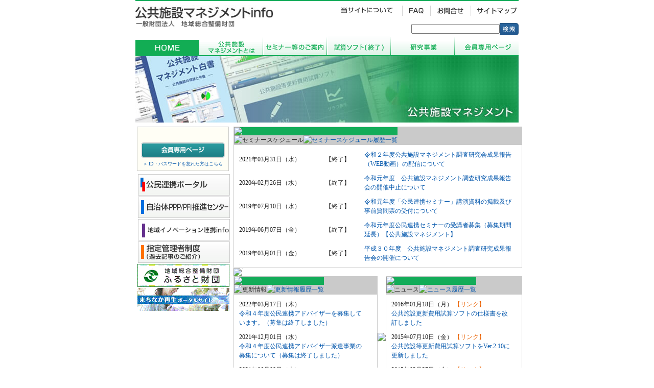

--- FILE ---
content_type: text/html; charset=UTF-8
request_url: http://management.furusato-ppp.jp/wp-content/uploads/2016/06/H29_%EF%BF%BD%EF%BF%BD%EF%BF%BD%EF%BF%BD%EF%BF%BD%EF%BF%BD%EF%BF%BD%EF%BF%BD%EF%BF%BD%EF%BF%BD%EF%BF%BD%EF%BF%BD%EF%BF%BD%EF%BF%BD%EF%BF%BD%EF%BF%BD%EF%BF%BD%EF%BF%BD%EF%BF%BD%EF%BF%BD%EF%BF%BD%EF%BF%BD%EF%BF%BD%EF%BF%BD%EF%BF%BD%EF%BF%BD%EF%BF%BD%EF%BF%BD%EF%BF%BD%EF%BF%BD%EF%BF%BD%EF%BF%BD%EF%BF%BD%EF%BF%BD%EF%BF%BD%EF%BF%BD%EF%BF%BD%EF%BF%BD%EF%BF%BD%EF%BF%BD%EF%BF%BD%EF%BF%BD%EF%BF%BD%EF%BF%BD%EF%BF%BD%EF%BF%BD%EF%BF%BD%EF%BF%BD%EF%BF%BD%EF%BF%BD%EF%BF%BD%EF%BF%BD%EF%BF%BD%EF%BF%BD%EF%BF%BD%EF%BF%BD%EF%BF%BD%EF%BF%BD%EF%BF%BD%EF%BF%BD%EF%BF%BD%EF%BF%BD%EF%BF%BD%EF%BF%BD%EF%BF%BD%EF%BF%BD%EF%BF%BD%EF%BF%BD%EF%BF%BD%EF%BF%BD%EF%BF%BD%EF%BF%BD%EF%BF%BD%EF%BF%BD%EF%BF%BD%EF%BF%BD%EF%BF%BD%EF%BF%BD%EF%BF%BD%EF%BF%BD%EF%BF%BD-.pdf/
body_size: 25774
content:
<!DOCTYPE html PUBLIC "-//W3C//DTD XHTML 1.0 Transitional//EN" "http://www.w3.org/TR/xhtml1/DTD/xhtml1-transitional.dtd">
<html xmlns="http://www.w3.org/1999/xhtml" xml:lang="ja" lang="ja">
<head>
<meta http-equiv="Content-Type" content="text/html; charset=UTF-8" />
<meta http-equiv="Content-Script-Type" content="text/javascript" />
<meta http-equiv="Content-Style-Type" content="text/css" />

<title>公共施設マネジメントinfo</title>
<style type="text/css" media="screen">
<!-- @import url( http://management.furusato-ppp.jp/wp-content/themes/pfipublic/style.css ); -->
<!-- @import url( '/css/management/sitelayout.css' ); -->
</style>
<script type="text/JavaScript" src="https://management.furusato-ppp.jp/js/StrUtil.js" charset="UTF-8"></script>
<script type="text/JavaScript" src="https://management.furusato-ppp.jp/js/li_s_StrUtil.js" charset="UTF-8"></script>
<script type="text/JavaScript" src="https://management.furusato-ppp.jp/js/index.js" charset="UTF-8"></script>
<script type="text/JavaScript" src="https://management.furusato-ppp.jp/js/article.js" charset="UTF-8"></script>
<script type="text/javascript">
<!--
function MM_swapImgRestore() { //v3.0
  var i,x,a=document.MM_sr; for(i=0;a&&i<a.length&&(x=a[i])&&x.oSrc;i++) x.src=x.oSrc;
}
function MM_preloadImages() { //v3.0
  var d=document; if(d.images){ if(!d.MM_p) d.MM_p=new Array();
    var i,j=d.MM_p.length,a=MM_preloadImages.arguments; for(i=0; i<a.length; i++)
    if (a[i].indexOf("#")!=0){ d.MM_p[j]=new Image; d.MM_p[j++].src=a[i];}}
}

function MM_findObj(n, d) { //v4.01
  var p,i,x;  if(!d) d=document; if((p=n.indexOf("?"))>0&&parent.frames.length) {
    d=parent.frames[n.substring(p+1)].document; n=n.substring(0,p);}
  if(!(x=d[n])&&d.all) x=d.all[n]; for (i=0;!x&&i<d.forms.length;i++) x=d.forms[i][n];
  for(i=0;!x&&d.layers&&i<d.layers.length;i++) x=MM_findObj(n,d.layers[i].document);
  if(!x && d.getElementById) x=d.getElementById(n); return x;
}

function MM_swapImage() { //v3.0
  var i,j=0,x,a=MM_swapImage.arguments; document.MM_sr=new Array; for(i=0;i<(a.length-2);i+=3)
   if ((x=MM_findObj(a[i]))!=null){document.MM_sr[j++]=x; if(!x.oSrc) x.oSrc=x.src; x.src=a[i+2];}
}
function MM_goToURL() { //v3.0
  var i, args=MM_goToURL.arguments; document.MM_returnValue = false;
  for (i=0; i<(args.length-1); i+=2) eval(args[i]+".location='"+args[i+1]+"'");
}
var anchorText;
function setJumpLocation () {
	anchorText = document.getElementById('anchorText');
	if(anchorText != null && anchorText != '') {
        window.location = anchorText.value;
    };
}
//-->
</script>
<!-- Google Tag Manager -->
<script>(function(w,d,s,l,i){w[l]=w[l]||[];w[l].push({'gtm.start':
new Date().getTime(),event:'gtm.js'});var f=d.getElementsByTagName(s)[0],
j=d.createElement(s),dl=l!='dataLayer'?'&l='+l:'';j.async=true;j.src=
'https://www.googletagmanager.com/gtm.js?id='+i+dl;f.parentNode.insertBefore(j,f);
})(window,document,'script','dataLayer','GTM-NJDDXLG');</script>
<!-- End Google Tag Manager -->
<style type="text/css">
<!--
.style26 {color: #555555; font-size: 12px; font-family: "ＭＳ ゴシック", sans-serif;}
.part {font-family: "ＭＳ Ｐゴシック", "Osaka";
	font-size: 16px;
	line-height: 130%;
	font-weight: bold;
}
.section {font-family: "ＭＳ Ｐゴシック", "Osaka";
	font-size: 16px;
	font-style: normal;
	line-height: 130%;
	font-weight: bold;
	background-color: #cee9ee;
}
.text {font-family: "ＭＳ Ｐゴシック", "Osaka";
	font-size: 12px;
	font-style: normal;
	line-height: 130%;
	font-weight: normal;
}
.titletext {font-family: "ＭＳ Ｐゴシック", "Osaka";
	font-size: 18px;
	font-style: normal;
	line-height: 130%;
	font-weight: bold;
}
-->
-->
</style>
<script LANGUAGE="JavaScript">
<!--
function openNewWin01(PrefCode) {
  var objWin = window.open('','_result','scrollbars=yes,resizable=yes,width=700,height=700,left=10,top=10');
  objWin.focus();
 // with(document.form01){
    document.form01.method ="get";
    //県コード指定があれば、県別検索を呼び出す
    if(typeof(PrefCode) != 'undefined')
    {
    	document.form01.prefcd.value = PrefCode;
		//action ="./listbypref.cgi";
		document.form01.action ="https://management.furusato-ppp.jp/public/info/search/listbypref.cgi";
	}
	else
	{
		document.form01.prefcd.value = "";
		//action ="./list_found.cgi";
		document.form01.action ="https://management.furusato-ppp.jp/public/info/search/list_found.cgi";
	}
    document.form01.target ="_result";
    document.form01.submit();
  //}
}
//end-->
</script>
</head>
 <!-- ▲ヘッダー -->
<body onload="MM_preloadImages('https://management.furusato-ppp.jp/images/management/menu_achome.gif',
                               'https://management.furusato-ppp.jp/images//management/menu_acpfiguide.gif',
                               'https://management.furusato-ppp.jp/images/management/menu_acseminar.gif',
                               'https://management.furusato-ppp.jp/images/management/menu_acpfiinfo.gif',
                               'https://management.furusato-ppp.jp/images/management/menu_acresearch.gif',
                               'https://management.furusato-ppp.jp/images/management/menu_acmembers.gif');">
<!-- Google Tag Manager (noscript) -->
<noscript><iframe src="https://www.googletagmanager.com/ns.html?id=GTM-NJDDXLG"
height="0" width="0" style="display:none;visibility:hidden"></iframe></noscript>
<!-- End Google Tag Manager (noscript) -->
<div id="container">
  <!-- ▼ヘッダー -->
  <div id="header">
    <table width="100%" border="0" cellspacing="0" cellpadding="0">
      <tr>
        <td colspan="3" bgcolor="#13AC59"><div class="spc"><img src="https://management.furusato-ppp.jp/images/spacer.gif" alt="spacer" width="1" height="2" /></div></td>
      </tr>
      <tr>
        <td rowspan="2"><img src="https://management.furusato-ppp.jp/images//management/head_title.gif" alt="公共施設マネジメントinfo" width="270" height="68" /></td>
        <td rowspan="2">&nbsp;</td>
        <td align="right">
          <table border="0" cellspacing="0" cellpadding="0">
            <tr>
              <td colspan="7"><div class="spc"><img src="https://management.furusato-ppp.jp/images/spacer.gif" alt="spacer" width="1" height="9" /></div></td>
            </tr>
            <tr>
              <td><a href="https://management.furusato-ppp.jp/?page_id=74 "><img src="https://management.furusato-ppp.jp/images/management/headmenu_about.gif" alt="当センターについて" width="135" height="20" border="0" /></a></td>
              <td bgcolor="#D4D4D4"><img src="https://management.furusato-ppp.jp/images/spacer.gif" alt="spacer" width="1" height="1" /></td>
              <td><a href="https://management.furusato-ppp.jp/?page_id=76&dest=index"><img src="https://management.furusato-ppp.jp/images/headmenu_faq.gif" alt="FAQ" width="54" height="20" border="0" /></a></td>
              <td bgcolor="#D4D4D4"><img src="https://management.furusato-ppp.jp/images/spacer.gif" alt="spacer" width="1" height="1" /></td>
              <td><a href="https://www.furusato-ppp.jp/?index.php&dest=mail&sitecontext=management" ><img src="https://management.furusato-ppp.jp/images/headmenu_call.gif" alt="お問合せ" width="78" height="20" border="0" /></a></td>
              <td bgcolor="#D4D4D4"><img src="https://management.furusato-ppp.jp/images/spacer.gif" alt="spacer" width="1" height="1" /></td>
              <td><a href="https://management.furusato-ppp.jp/index.php?dest=sitemap"><img src="https://management.furusato-ppp.jp/images/headmenu_sitemap.gif" alt="サイトマップ" width="93" height="20" border="0" /></a></td>
            </tr>
            <tr>
              <td colspan="7"><div class="spc"><img src="https://management.furusato-ppp.jp/images/spacer.gif" alt="spacer" width="1" height="14" /></div></td>
            </tr>
          </table>        </td>
      </tr>
      <tr><form method="get" action="https://www.google.co.jp/search">
        <td align="right"><table border="0" cellspacing="0" cellpadding="0">
            <tr>
              <td><input type="text" name="q" size="20" class="txt" />
              </td>
              <td><input type="hidden" name="ie" value="UTF-8" />
                  <input type="hidden" name="oe" value="UTF-8" />
                  <input type="hidden" name="hl" value="ja" />
                  <input type="hidden" name="domains "value="management.furusato-ppp.jp" />
                  <input type="hidden" name="sitesearch" value="management.furusato-ppp.jp" />
                  <input name="sa" type="image" id="sbtn" style="margin:0" onmouseover="MM_swapImage('sbtn','','https://management.furusato-ppp.jp/images/headmenu_search.gif',1)" onmouseout="MM_swapImgRestore()" src="https://management.furusato-ppp.jp/images/headmenu_search.gif" alt="検索" />
              </td>
            </tr>
        </table></td>
        </form>
      </tr>
    </table>
  </div>
  <!-- ▼メニュー -->
  <div id="menu">    <table width="100%" border="0" cellspacing="0" cellpadding="0">
      <tr>
              <td><a href="https://management.furusato-ppp.jp/index.php?dest=index"><img src="https://management.furusato-ppp.jp/images/management/menu_achome.gif"  name="Image1" width="125" height="38" id="Image1" onmouseover="MM_swapImage('Image1','','https://management.furusato-ppp.jp/images/management/menu_achome.gif',1)" onmouseout="MM_swapImgRestore()" /></a></td>
        <td><a href="https://management.furusato-ppp.jp/index.php?dest=guide"><img src="https://management.furusato-ppp.jp/images/management/menu_pfiguide.gif" name="Image2" width="125" height="38" id="Image2" onmouseover="MM_swapImage('Image2','','https://management.furusato-ppp.jp/images/management/menu_acpfiguide.gif',1)" onmouseout="MM_swapImgRestore()" /></a></td>
        <td><a href="https://management.furusato-ppp.jp/index.php?dest=seminar"><img src="https://management.furusato-ppp.jp/images/management/menu_seminar.gif"  width="125" height="38" id="Image3" onmouseover="MM_swapImage('Image3','','https://management.furusato-ppp.jp/images/management/menu_acseminar.gif',1)" onmouseout="MM_swapImgRestore()" /></a></td>
        <td><a href="https://management.furusato-ppp.jp/index.php?dest=info"><img src="https://management.furusato-ppp.jp/images/management/menu_pfiinfo.gif"  width="125" height="38" id="Image4" onmouseover="MM_swapImage('Image4','','https://management.furusato-ppp.jp/images/management/menu_acpfiinfo.gif',1)" onmouseout="MM_swapImgRestore()" /></a></td>
        <td><a href="https://management.furusato-ppp.jp/index.php?dest=research"><img src="https://management.furusato-ppp.jp/images/management/menu_research.gif"  width="125" height="38" id="Image5" onmouseover="MM_swapImage('Image5','','https://management.furusato-ppp.jp/images/management/menu_acresearch.gif',1)" onmouseout="MM_swapImgRestore()" /></a></td>
        <td><a href="https://www.furusato-ppp.jp/index.php?dest=members&sitecontext=management"><img src="https://management.furusato-ppp.jp/images/management/menu_members.gif" width="125" height="38" id="Image6" onmouseover="MM_swapImage('Image6','','https://management.furusato-ppp.jp/images/management/menu_acmembers.gif',1)" onmouseout="MM_swapImgRestore()" /></a></td>
      </tr>
      <tr>
        <td colspan="6" bgcolor="#13AC59"><div class="spc"><img src="https://management.furusato-ppp.jp/images/spacer.gif" alt="spacer" width="1" height="2" /></div></td>
      </tr>
  </table>
  </div>
  <!-- ▲メニュー -->
  <div id="gfx"><img src="https://management.furusato-ppp.jp/images/management/img_top.jpg" width="750" height="130" /></div>
  <!-- ▲ヘッダー -->  
<div id="main">
    <table><tr><td valign="top">
    <!-- ▼サイドメニュー -->
<div id="sideblock">

	      <table width="100%" border="0" cellpadding="0" cellspacing="0" class="wk1">
        <tr>
          <td bgcolor="#FFFEF5">
            <table width="100%" border="0" cellspacing="0" cellpadding="0">
              <tr>
                <td align="center" width="178" height="30"></td>
              </tr>
              <tr>
                <td align="center"><a href="https://www.furusato-ppp.jp/index.php?dest=login&sitecontext=management" target="_top"><img src="https://management.furusato-ppp.jp/images/sblogin_login.gif" width="164" height="30" border="0" /></a></td>
              </tr>
              <tr>
                <td height="25" align="center"><a href="https://www.furusato-ppp.jp/index.php?dest=members&act=reissue&sitecontext=management" target="_top" class="txts">＞ ID・パスワードを忘れた方はこちら</a></td>
              </tr>
            </table>
          </td>
        </tr>
      </table>
	<table border="0" cellpadding="0" cellspacing="0" class="wk2">
		
	</table>
	<table width="100%" border="0" cellspacing="0" cellpadding="0">	
	      <tr>
        <td align="center"><a title="リンク：公民連携ポータル" href="https://www.furusato-ppp.jp/"><img title="リンク：公民連携ポータル"  alt="公民連携ポータル" src="https://management.furusato-ppp.jp/images/link_furusato.png"></a>
        </td>
      </tr>
        	  <tr>
	    <td align="center"><a title="リンク：自治体PPP/PFI推進センター" href="https://pficenter.furusato-ppp.jp/"><img title="リンク：自治体PPP/PFI推進センター" alt="自治体PPP/PFI推進センター" src="https://management.furusato-ppp.jp/images/link_pficenter.png"></a>
	    </td>
	  </tr>	
        		  <tr>
	    <td align="center"><a title="リンク：地域イノベーション連携info" href="https://innovation.furusato-ppp.jp/"><img title="リンク：地域イノベーション連携info" alt="地域イノベーション連携info" src="https://innovation.furusato-ppp.jp/images/link_innovation.png"></a>
	    </td>
	  </tr>	
        	  <tr>
	    <td align="center"><a title="リンク：指定管理者" href="https://shitekan.furusato-ppp.jp/?dest=sitemap"><img title="リンク：指定管理者" alt="指定管理者" src="https://management.furusato-ppp.jp/images/link_shitekan.png"></a>
	    </td>
	  </tr>	
    		 <tr><td align="center"><a href="http://www.furusato-zaidan.or.jp/" title="リンク：ふるさと財団" target="_blank"><img src="https://management.furusato-ppp.jp/images/link_head.gif"  alt="ふるさと財団"  title="リンク：ふるさと財団" /></a></td></tr>
 <tr><td align="center"><a href="http://www.furusato-zaidan.or.jp/machinaka/" title="リンク：まちなか再生ポータルサイト" target="_blank"><img src="https://management.furusato-ppp.jp/images/link_machinaka.gif"  alt="まちなか再生ポータルサイト"  title="リンク：まちなか再生ポータルサイト" /></a></td></tr>
		<tr>
			<td align="center">&nbsp;</td>
		</tr>
	</table>

</div>
<!-- ▲サイドメニュー -->
   	 </td><td valign="top">
   	     <!-- ▼コンテンツ -->
    <div id="contentstop">
    <form name="form01" action="index.php" method="get">
      <table border="0" cellpadding="0" cellspacing="1" bgcolor="#CACACA">
        <tr>
          <td>
            <table border="0" cellspacing="0" cellpadding="0">
              <tr>
                <td colspan="2" bgcolor="#13AC59"><div class="spc"><img src="images/spacer.gif" alt="spacer" width="1" height="3" /></div></td>
              </tr>
              <tr>
                <td><img src="images/management/ct_tlschedule.gif" alt="セミナースケジュール" width="484" height="34" /></td>
                <td><a href="index.php?dest=seminar"><img src="images/ct_log.gif" alt="セミナースケジュール履歴一覧" width="79" height="34" border="0" /></a></td>
              </tr>
            </table>
          </td>
        </tr>
        <tr>
          <td>
            <table width="100%" border="0" cellpadding="5" cellspacing="0" bgcolor="#FFFFFF">
              <tr>
                <td>
                  <table width="100%" border="0" cellpadding="5" cellspacing="0">
<!--Template_seminarlist-->
                    <tr>
                      <td width="140">2021年03月31日（水） </td>
                      <td width="85" align="center"><span class="">【終了】</span></td>
                      <td><a href="?dest=seminar&page_id=1239">令和２年度公共施設マネジメント調査研究会成果報告（WEB動画）の配信について</a></td>
                    </tr>

                    <tr>
                      <td width="140">2020年02月26日（水） </td>
                      <td width="85" align="center"><span class="">【終了】</span></td>
                      <td><a href="?dest=seminar&page_id=1173">令和元年度　公共施設マネジメント調査研究成果報告会の開催中止について</a></td>
                    </tr>

                    <tr>
                      <td width="140">2019年07月10日（水） </td>
                      <td width="85" align="center"><span class="">【終了】</span></td>
                      <td><a href="?dest=seminar&page_id=1117">令和元年度「公民連携セミナー」講演資料の掲載及び事前質問票の受付について</a></td>
                    </tr>

                    <tr>
                      <td width="140">2019年06月07日（金） </td>
                      <td width="85" align="center"><span class="">【終了】</span></td>
                      <td><a href="?dest=seminar&page_id=1088">令和元年度公民連携セミナーの受講者募集（募集期間延長）【公共施設マネジメント】</a></td>
                    </tr>

                    <tr>
                      <td width="140">2019年03月01日（金） </td>
                      <td width="85" align="center"><span class="">【終了】</span></td>
                      <td><a href="?dest=seminar&page_id=1031">平成３０年度　公共施設マネジメント調査研究成果報告会の開催について</a></td>
                    </tr>

<!--/Template_seminarlist-->
                  </table>
                </td>
              </tr>
            </table>
          </td>
        </tr>
      </table>
      <table border="0" cellspacing="0" cellpadding="0">
        <tr>
          <td colspan="3"><div class="spc"><img src="images/spacer.gif" alt="spacer" width="1" height="5" /></div></td>
        </tr>
        <tr>
          <td valign="top"><table border="0" cellpadding="0" cellspacing="1" bgcolor="#CACACA">
              <tr>
                <td><table border="0" cellspacing="0" cellpadding="0">
                    <tr>
                      <td colspan="2" bgcolor="#13AC59"><div class="spc"><img src="images/spacer.gif" alt="spacer" width="1" height="3" /></div></td>
                    </tr>
                    <tr>
                      <td><img src="images/management/ct_upd.gif" alt="更新情報" width="199" height="34" /></td>
                      <td><a href="index.php?dest=whatsnew"><img src="images/ct_log.gif" alt="更新情報履歴一覧" width="79" height="34" border="0" /></a></td>
                    </tr>
                </table></td>
              </tr>
              <tr>
                <td><table width="100%" border="0" cellpadding="5" cellspacing="0" bgcolor="#FFFFFF">
                    <tr>
                      <td valign="top"><table border="0" cellpadding="5" cellspacing="0">
                          <!--Template_whatsnewlist-->
                          <tr>
                            <td>2022年03月17日（木） <span class=""></span><br />
                              <a href="https://management.furusato-ppp.jp/?article=%e4%bb%a4%e5%92%8c%ef%bc%94%e5%b9%b4%e5%ba%a6%e5%85%ac%e6%b0%91%e9%80%a3%e6%90%ba%e3%82%a2%e3%83%89%e3%83%90%e3%82%a4%e3%82%b6%e3%83%bc%e3%82%92%e5%8b%9f%e9%9b%86%e3%81%97%e3%81%a6%e3%81%84%e3%81%be">令和４年度公民連携アドバイザーを募集しています。（募集は終了しました）</a></td>
                          </tr>
                          
                          <tr>
                            <td>2021年12月01日（水） <span class=""></span><br />
                              <a href="https://management.furusato-ppp.jp/?article=%e4%bb%a4%e5%92%8c%ef%bc%94%e5%b9%b4%e5%ba%a6%e5%85%ac%e6%b0%91%e9%80%a3%e6%90%ba%e3%82%a2%e3%83%89%e3%83%90%e3%82%a4%e3%82%b6%e3%83%bc%e6%b4%be%e9%81%a3%e4%ba%8b%e6%a5%ad%e3%81%ae%e5%8b%9f%e9%9b%86">令和４年度公民連携アドバイザー派遣事業の募集について（募集は終了しました）</a></td>
                          </tr>
                          
                          <tr>
                            <td>2021年06月08日（火） <span class=""></span><br />
                              <a href="https://management.furusato-ppp.jp/?article=%e4%bb%a4%e5%92%8c%ef%bc%92%e5%b9%b4%e5%ba%a6%e3%80%80%e5%a0%b1%e5%91%8a%e6%9b%b8">令和２年度公共施設マネジメント調査研究会報告書を掲載しました。</a></td>
                          </tr>
                          
<!--/Template_whatsnewlist-->
                      </table></td>
                      <td><img src="images/spacer.gif" alt="" width="1" height="195" /></td>
                    </tr>
                </table></td>
              </tr>
          </table></td>
          <td><div class="spc"><img src="images/spacer.gif" alt="spacer" width="5" height="1" /></div></td>
          <td><table border="0" cellpadding="0" cellspacing="1" bgcolor="#CACACA">
              <tr>
                <td><table border="0" cellspacing="0" cellpadding="0">
                    <tr>
                      <td colspan="2" bgcolor="#13AC59"><div class="spc"><img src="images/spacer.gif" alt="spacer" width="1" height="3" /></div></td>
                    </tr>
                    <tr>
                      <td><img src="images/management/ct_tlnews.gif" alt="ニュース" width="199" height="34" /></td>
                      <td><a href="index.php?dest=news"><img src="images/ct_log.gif" alt="ニュース履歴一覧" width="79" height="34" border="0" /></a></td>
                    </tr>
                </table></td>
              </tr>
              <tr>
                <td><table width="100%" border="0" cellpadding="5" cellspacing="0" bgcolor="#FFFFFF">
                    <tr>
                      <td valign="top"><table border="0" cellpadding="5" cellspacing="0">
                          <!--Template_newslist-->
                          <tr>
                            <td>2016年01月18日（月） <span class="txtcor">【リンク】</span><br />
                              <a href="http://management.furusato-ppp.jp/?article=%e5%85%ac%e5%85%b1%e6%96%bd%e8%a8%ad%e6%9b%b4%e6%96%b0%e8%b2%bb%e7%94%a8%e8%a9%a6%e7%ae%97%e3%82%bd%e3%83%95%e3%83%88%e3%81%ae%e4%bb%95%e6%a7%98%e6%9b%b8&dest=info&menuname=%E8%A9%A6%E7%AE%97%E3%82%BD%E3%83%95%E3%83%88&catname=%E5%85%AC%E5%85%B1%E6%96%BD%E8%A8%AD%E6%9B%B4%E6%96%B0%E8%B2%BB%E7%94%A8%E8%A9%A6%E7%AE%97%E3%82%BD%E3%83%95%E3%83%88" target="_blank">公共施設更新費用試算ソフトの仕様書を改訂しました </a></td>
                          </tr>
                          
                          <tr>
                            <td>2015年07月10日（金） <span class="txtcor">【リンク】</span><br />
                              <a href="http://management.furusato-ppp.jp/?dest=info" target="_blank">公共施設等更新費用試算ソフトをVer.2.10に更新しました </a></td>
                          </tr>
                          
                          <tr>
                            <td>2015年02月27日（金） <span class="txtcor">【リンク】</span><br />
                              <a href="http://management.furusato-ppp.jp/?article=%E5%9B%BD%E3%81%AE%E6%8C%87%E9%87%9D%E3%80%81%E3%82%AC%E3%82%A4%E3%83%89%E3%83%A9%E3%82%A4%E3%83%B3%E7%AD%89&dest=guide&menuname=%E5%85%AC%E5%85%B1%E6%96%BD%E8%A8%AD%E3%83%9E%E3%83%8D%E3%82%B8%E3%83%A1%E3%83%B3%E3%83%88%E3%81%A8%E3%81%AF&catname=%E5%9B%BD%E3%81%AE%E6%8C%87%E9%87%9D%E3%80%81%E3%82%AC%E3%82%A4%E3%83%89%E3%83%A9%E3%82%A4%E3%83%B3%E7%AD%89" target="_blank">公共施設マネジメントinfoに、国の指針、ガイドライン等の情報を掲載しました </a></td>
                          </tr>
                          
<!--/Template_newslist-->
                      </table></td>
                      <td><img src="images/spacer.gif" alt="" width="1" height="195" /></td>
                    </tr>
                </table></td>
              </tr>
          </table></td>
        </tr>
      </table>
      
			<input type="hidden" name="command" value="">
	  </form>
    </div>
    <!-- ▲コンテンツ --></td></tr></table></div><!-- #content -->

<!-- begin footer -->
<!-- ▼フッター -->
  <div id="footer">Copyright (C) <script language="JavaScript">var dateObj = new Date();document.write(dateObj.getFullYear());</script> Japan Foundation For Regional Vitalization. All Rights Reserved. <br />
    一般財団法人地域総合整備財団&lt;ふるさと財団&gt;　<br />東京都千代田区麹町4丁目8-1　麹町クリスタルシティ東館12階
  TEL:03-3263-5731(代表)　/　FAX:03-3263-3683</div>
  <!-- ▲フッター -->
</body>
<script language="JavaScript">
window.setTimeout(setJumpLocation, 100);
 </script>
</html>
 

--- FILE ---
content_type: text/css
request_url: http://management.furusato-ppp.jp/wp-content/themes/pfipublic/style.css
body_size: 453
content:
@charset "utf-8";

/*
	Site Name: 
	Description: style import
	Version: 
	Author: 
*/

/* Set Base Style
----------------------------------------- */

@import url("css/default.css"); /* initial setting */

@import url("css/layout.css");/* layout style */
@import url("css/module.css");/* common module style */

/* Style for MacIE 5.x 
------------------------------------------*/
/*for MacIE5*/
/*\*//*/
  @import "ie5m.css";
/**/

--- FILE ---
content_type: text/css
request_url: http://management.furusato-ppp.jp/css/management/sitelayout.css
body_size: 264
content:
@charset "utf-8";
/* -----------------footer----------------- */
div#footer{
   clear: both;      /* floatクリア*/
   width: 100%;
   padding: 10px 0px 10px 0px;
   color:#FFF;
   background-color:#14AE58;
   text-align:center;
   line-height:1.5em;
}

--- FILE ---
content_type: text/css
request_url: https://management.furusato-ppp.jp/wp-content/themes/pfipublic/css/default.css
body_size: 2434
content:
@charset "utf-8";
/*
	Site Name: 
	Description: initial setting
	Version: 
	Author: 
*/

/*
===== CONTENTS ===========================================

	1: universal reset 
	2: body and base setting
		: general params
		: acronyms and abbreviations styles
	3: link setting

==========================================================
*/


/*
===== 1: universal reset =================================
*/

body, div, dl, dt, dd, ul, ol, li, h1, h2, h3, h4, h5, h6, pre,/* form, */
fieldset, input, textarea, p, blockquote{
    margin: 0; 
    padding: 0;
}
/*
html{
    overflow-y: scroll;
}
*/
h1, h2, h3, h4, h5, h6{
    font-size: 100%; 
    font-weight: normal;
}
ol, ul{
    list-style:none;
}
fieldset, img{
     border:0;
}

/*
table{
    border-collapse: collapse; 
    border-spacing:0;
}
*/

/* 091124
caption, th{
    text-align: left;
}
address, caption, cite, code, dfn, em, strong, th, var{
    font-style: normal; 
    font-weight: normal;
}
*/

/*
===== 2: body and base setting ===========================
*/

body {
	text-align:center;/* box centering */
	font: normal 1.4 'メイリオ','Meiryo','Hiragino Kaku Gothic Pro','ヒラギノ角ゴ Pro W3','Osaka','ＭＳ Ｐゴシック';
	margin: 0px;
	padding: 0px;
	background: #FFF ;
	color:#242424;
}

/* general params
--------------------*/


h1, h2, h3, h4, h5, h6,
div, pre, ul, ol, dl, dt, dd,
address, form, blockquote{
	padding: 0;
	line-height: 1.4;
	text-align: left;
	display: block;
	margin: 0px;
	font-size:small;
}


table {margin : 0;empty-cells: show;}
/* 091210 hr,.areaAnchor,.anchor { display : none; } */
img {
	border: none;/* img do not want a border */
	vertical-align: bottom;
}
li { list-style: none; }/* link do not want a dot */

/* acronyms and abbreviations styles 
-------------------------------------*/
acronym,abbr{cursor:help;}

/*
===== 3: form setting ===========================
*/
option{ padding-right:10px; }
*+html option{padding-right:0;}/* for IE7&Opera */
* html option{padding-right:0;}/* for IE6 */　　　

/*
===== 4: link setting ===========================
*/
td a:link{
	color: #0055AB;
	text-decoration:none;
}

a:link{
	color: #0055AB;
	text-decoration:none;
}
a:visited{
	color: #333399;
	text-decoration:none;
}
a:hover{
	text-decoration:underline;
}
a:active{
	color: #FF6666;
}

--- FILE ---
content_type: text/css
request_url: https://management.furusato-ppp.jp/wp-content/themes/pfipublic/css/layout.css
body_size: 1261
content:
@charset "utf-8";
/* -----------------container----------------- */
div#container {
   width: 750px;
   margin: 0 auto;   /* 700pxセンタリング */
}

/* -----------------header----------------- */
div#header{
   width: 100%;
   height: 70px;
}

/* -----------------menu----------------- */
div#menu{
   width: 100%;
   height: 40px;
}

/* -----------------graphics----------------- */
div#gfx{
   width: 100%;
   height: 130px;
}

/* -----------------main----------------- */
div#main{
   width: 100%;
}

/* -----------------sideblock----------------- */
div#sideblock{
   float: left;
   width: 180px;
   margin-top:5px;
   margin-bottom:5px;
}

/* -----------------contents----------------- */
div#contents{
   float: left;
   width: 565px;
   margin-top:5px;
   margin-bottom:5px;
   margin-left: 5px;
}

div#contentstop{
   float: left;
   width: 565px;
   margin-top:5px;
   margin-bottom:5px;
   margin-left: 5px;
}
/* -----------------searchbox----------------- */
div#searchbox{
	margin-left: 270px;
}

form sbtn{
	margin-left: 30px;
}

/* -----------------パンクズ----------------- */
div#pkline{
	margin-top:5px;
	margin-bottom:15px;
}

form sbtn{
	margin-left: 30px;
}


--- FILE ---
content_type: text/css
request_url: https://management.furusato-ppp.jp/wp-content/themes/pfipublic/css/module.css
body_size: 1681
content:
@charset "utf-8";

/*
	Site Name: 
	Description: initial setting
	Version: 
	Author: 
*/

/*
===== CONTENTS ===========================================

	1: CLEARFIX
	2: EACH MODULE

==========================================================
*/

/* -----------------テキスト装飾----------------- */


.txts {
	font-size:9px;
}

.txtsb {
	font-size:11px;
	color:#FFFFFF;
	margin-top:2px;
	text-align:center;
	line-height: 1.4em;
}

.txtcrd {
	color:#FF0000;
}

.txtcch {
	color:#993300;
}

.txtcor{
	color:#EB6100;
}

.txtcbl{
	color:#095499;
}

div#pkline{
	font-size:12px;
	color:#555;
}

.md1{
	color:#095499;
	font-size:22px;
	font-weight:bold;
}

.md2{
	color:#095499;
	font-size:18px;
	font-weight:bold;
}

div#contentstop td{
	font-size:12px;
	line-height:1.5;
}

div#contents td{
	font-size:14px;
	line-height:1.7;
}

div#contentstxt td{
	font-size:12px;
	line-height:1.5;
}

.spc {
	font-size:1px;
	margin:0;
	padding:0;
	letter-spacing:0;
}

/* -----------------テーブル----------------- */
table.wk1 {
	border-collapse: collapse;
	border: 1px #CACACA solid;
}

table.wk2 {
	border-collapse: collapse;
	border: 1px #CACACA solid;
	margin-top:5px;
}




/* -----------------CLEARFIX----------------- */
.clearfix{
    zoom:1;/*for IE 5.5-7*/
}
.clearfix:after{/*for modern browser*/
    content:".";
    display: block;
    height:0px;
    clear:both;
    visibility:hidden;
}
* html .clearfix{
	display:inline-table;
	/*\*/display:block;/**/
}
/* -----------------EACH MODULE----------------- */
.pagetop{
	text-align:right;
	padding:1em;
}

--- FILE ---
content_type: application/javascript
request_url: https://management.furusato-ppp.jp/js/article.js
body_size: 10077
content:
var seminarData = new Array();
var whatsnewData = new Array();
var newsData = new Array();
var topPageMaxSeminarCntFurusato = 5;
var topopPageMaxWhatsNewCntFurusato = 3;
var topopPageMaxNewsCntFurusato = 3;

function loadHtml(strId, strUrl) {
	var objWrk = CreateHttpRequest();
	var pos = strUrl.lastIndexOf('#');
	var jump = null;
	var url = strUrl;
	if(pos>0){
		url = strUrl.substr(0, pos);
		jump = strUrl.substr(pos);
	}
	
	objWrk.open("GET", url, false);
	objWrk.send(null);
	document.getElementById(strId).innerHTML = objWrk.responseText;
	objWrk = null;
	if(jump != null && jump.length > 0)
	{
		window.location= jump;
		//setTimeout('window.location='.jump, 200);
	}	
}
function loadTopData()
{
	var elm = document.getElementById('pagename');
	if(elm != null)
	{
		if(elm.value == 'seminarpage')  return loadSeminarData();
		if(elm.value == 'whatsnewpage') return loadWhatsnewData();
		if(elm.value == 'newspage')     return loadNewsData();
		if(elm.value != 'furusatotoppage') return;
	} else {
		return;
	}
	getAllSiteTopData();

	var htm = '<table>';
	for(var i=0,len=seminarData.length;i<len && i<topPageMaxSeminarCntFurusato;i++){
		htm = htm + seminarData[i][1];
	}
	htm = htm + '</table>';
	document.getElementById('seminarlist').innerHTML = htm;
	
	 htm = '<table>';
	for(var i=0,len=whatsnewData.length;i<len && i<topopPageMaxWhatsNewCntFurusato;i++){
		htm = htm + whatsnewData[i][1];
	}
	htm = htm + '</table>';
	document.getElementById('whatsnewlist').innerHTML = htm;
	
	htm = '<table>';
	for(var i=0,len=newsData.length;i<len && i<topopPageMaxNewsCntFurusato;i++){
		htm = htm + newsData[i][1];
	}
	htm = htm + '</table>';
	document.getElementById('newslist').innerHTML = htm;
}
function getAllSiteTopData() 
{
	//�����A�g�|�[�^���T�C�g
	getSiteTopData('https://www.furusato-ppp.jp/index.php?dest=getSiteTopData');
	//�����{�݃}�l�W�����g
	getSiteTopData('https://management.furusato-ppp.jp/index.php?dest=getSiteTopData');
	//�����̂o�e�h���i�Z���^�[
	getSiteTopData('https://pficenter.furusato-ppp.jp/index.php?dest=getSiteTopData');
	//�w��Ǘ���
	getSiteTopData('https://shitekan.furusato-ppp.jp//index.php?dest=getSiteTopData');
	
	seminarData.sort(sortData);
	whatsnewData.sort(sortData);
	newsData.sort(sortData);
}
function getSiteTopData(url)
{
	var objWrk = CreateHttpRequest();
	try{
		objWrk.open("GET", url, false);
		objWrk.send(null);
		//alert(objWrk.responseText);	
		var resJSON = JSON.parse(objWrk.responseText);
		objWrk = null;
		for(var i=0,len=resJSON.data['seminarData'].length;i<len;){
			//alert(resJSON.data['seminarData'][i]);
			seminarData.push(new Array(resJSON.data['seminarData'][i], resJSON.data['seminarData'][i+1]));
			i=i+2;
		}
		
		for(var i=0,len=resJSON.data['whatsnewData'].length;i<len;){
			//alert(resJSON.data['whatsnewData'][i]);
			whatsnewData.push(new Array(resJSON.data['whatsnewData'][i], resJSON.data['whatsnewData'][i+1]));
			i=i+2;
		}	
	
		for(var i=0,len=resJSON.data['newsData'].length;i<len;){
			//alert(resJSON.data['newsData'][i]);
			newsData.push(new Array(resJSON.data['newsData'][i], resJSON.data['newsData'][i+1]));
			i=i+2;
		}
	
	}
	catch(err)
	{
//	  txt="�G���[���������܂���.\n\n";
//	  txt+="�G���[�ڍ�: " + err.message + "\n\n";
//	  alert(txt);	  
	}
	
}

function loadSeminarData()
{
	var elm = document.getElementById('pagename');
	if(elm != null)
	{
		if(elm.value != 'seminarpage') return;
	}
	
	if(!document.getElementById('termyy')) return;
	dispalyYear = document.getElementById('termyy').value;
	if(dispalyYear == null) return;
	//alert(dispalyYear);
	getAllSiteSeminarData(dispalyYear);

	var htm = '<table>';
	for(var i=0,len=seminarData.length;i<len;i++){
		htm = htm + seminarData[i][1];
	}
	htm = htm + '</table>';
	document.getElementById('seminarlist').innerHTML = htm;
}

function getAllSiteSeminarData(dispalyYear) 
{
	//�����A�g�|�[�^���T�C�g
	getSiteSeminarData('https://www.furusato-ppp.jp/index.php?dest=getSeminarData&command=redraw&termyy='+dispalyYear);
	//�����{�݃}�l�W�����g
	getSiteSeminarData('https://management.furusato-ppp.jp/index.php?dest=getSeminarData&command=redraw&termyy='+dispalyYear);
	//�����̂o�e�h���i�Z���^�[
	getSiteSeminarData('https://pficenter.furusato-ppp.jp/index.php?dest=getSeminarData&command=redraw&termyy='+dispalyYear);
	//�w��Ǘ���
	getSiteSeminarData('https://shitekan.furusato-ppp.jp/index.php?dest=getSeminarData&command=redraw&termyy='+dispalyYear);
	
	seminarData.sort(sortData);
}

function getSiteSeminarData(url)
{
	var objWrk = CreateHttpRequest();
	try{
		objWrk.open("GET", url, false);
		objWrk.send(null);
		//alert(objWrk.responseText);	
		var resJSON = JSON.parse(objWrk.responseText);
		objWrk = null;
	
		for(var i=0,len=resJSON.data['seminarData'].length;i<len;){
			//alert(resJSON.data['newsData'][i]);
			seminarData.push(new Array(resJSON.data['seminarData'][i], resJSON.data['seminarData'][i+1]));
			i=i+2;
		}
    }
	catch(err)
    {
//	  txt="�G���[���������܂���.\n\n";
//	  txt+="�G���[�ڍ�: " + err.message + "\n\n";
//	  alert(txt);	  
	}
}

function loadWhatsnewData()
{
	var elm = document.getElementById('pagename');
	if(elm != null)
	{
		if(elm.value != 'whatsnewpage') return;
	}
	//alert(document.getElementById('termyy').value);
	if(!document.getElementById('termyy')) return;
	dispalyYear = document.getElementById('termyy').value;
	if(dispalyYear == null) return;
	
	getAllSiteWhatsnewData(dispalyYear);

	var htm = '<table>';
	for(var i=0,len=whatsnewData.length;i<len;i++){
		htm = htm + whatsnewData[i][1];
	}
	htm = htm + '</table>';
	document.getElementById('whatsnewlist').innerHTML = htm;
}

function getAllSiteWhatsnewData(dispalyYear) 
{
	//�����A�g�|�[�^���T�C�g
	getSiteWhatsnewData('https://www.furusato-ppp.jp/index.php?dest=getWhatsnewData&command=redraw&termyy='+dispalyYear);
	//getSiteWhatsnewData('http://192.168.0.91/index.php?dest=getWhatsnewData&command=redraw&termyy='+dispalyYear);
	
	//�����{�݃}�l�W�����g
	getSiteWhatsnewData('https://management.furusato-ppp.jp/index.php?dest=getWhatsnewData&command=redraw&termyy='+dispalyYear);
	//�����̂o�e�h���i�Z���^�[
	getSiteWhatsnewData('https://pficenter.furusato-ppp.jp/index.php?dest=getWhatsnewData&command=redraw&termyy='+dispalyYear);
	//�w��Ǘ���
	getSiteWhatsnewData('https://shitekan.furusato-ppp.jp/index.php?dest=getWhatsnewData&command=redraw&termyy='+dispalyYear);
	
	whatsnewData.sort(sortData);
}

function getSiteWhatsnewData(url)
{
	var objWrk = CreateHttpRequest();
	try{
		objWrk.open("GET", url, false);
		objWrk.send(null);
		//alert(objWrk.responseText);	
		var resJSON = JSON.parse(objWrk.responseText);
		objWrk = null;
	
		for(var i=0,len=resJSON.data['whatsnewData'].length;i<len;){
			//alert(resJSON.data['newsData'][i]);
			whatsnewData.push(new Array(resJSON.data['whatsnewData'][i], resJSON.data['whatsnewData'][i+1]));
			i=i+2;
		}
	}
	catch(err)
	{
//	  txt="�G���[���������܂���.\n\n";
//	  txt+="�G���[�ڍ�: " + err.message + "\n\n";
//	  alert(txt);	  
	}
	
}

function loadNewsData()
{
	var elm = document.getElementById('pagename');
	if(elm != null)
	{
		if(elm.value != 'newspage') return;
	}
	
	if(!document.getElementById('termyy')) return;
	dispalyYear = document.getElementById('termyy').value;
	if(dispalyYear == null) return;
	
	getAllSiteNewsData(dispalyYear);

	var htm = '<table>';
	for(var i=0,len=newsData.length;i<len;i++){
		htm = htm + newsData[i][1];
	}
	htm = htm + '</table>';
	document.getElementById('newslist').innerHTML = htm;
}

function getAllSiteNewsData(dispalyYear) 
{
	//�����A�g�|�[�^���T�C�g
	getSiteNewsData('https://www.furusato-ppp.jp/index.php?dest=getNewsData&command=redraw&termyy='+dispalyYear);
	//�����{�݃}�l�W�����g
	getSiteNewsData('https://management.furusato-ppp.jp/index.php?dest=getNewsData&command=redraw&termyy='+dispalyYear);
	//�����̂o�e�h���i�Z���^�[
	getSiteNewsData('https://pficenter.furusato-ppp.jp/index.php?dest=getNewsData&command=redraw&termyy='+dispalyYear);
	//�w��Ǘ���
	getSiteNewsData('https://shitekan.furusato-ppp.jp/index.php?dest=getNewsData&command=redraw&termyy='+dispalyYear);
	
	newsData.sort(sortData);
}

function getSiteNewsData(url)
{
	var objWrk = CreateHttpRequest();
	try{
		objWrk.open("GET", url, false);
		objWrk.send(null);
		//alert(objWrk.responseText);	
		var resJSON = JSON.parse(objWrk.responseText);
		objWrk = null;
	
		for(var i=0,len=resJSON.data['newsData'].length;i<len;){
			//alert(resJSON.data['newsData'][i]);
			newsData.push(new Array(resJSON.data['newsData'][i], resJSON.data['newsData'][i+1]));
			i=i+2;
		}
	}
	catch(err)
	{
//	  txt="�G���[���������܂���.\n\n";
//	  txt+="�G���[�ڍ�: " + err.message + "\n\n";
//	  alert(txt);	  
	}
	
}

function sortData(data1, data2)
{    
	 if (data1[0] > data2[0]) return -1;
	 else if (data1[0] == data2[0]) return 0;
	 else return 1;
}

function CreateHttpRequest() {
	if (window.XMLHttpRequest) {
		 //Win Mac Linux m1,f1,o8 Mac s1 Linux k3 

		return new XMLHttpRequest() ;
	} else if(window.ActiveXObject){
		 //Win e4,e5,e6

		try {
			return new ActiveXObject("Msxml2.XMLHTTP") ;
		} catch (e) {
			try {
				return new ActiveXObject("Microsoft.XMLHTTP") ;
			} catch (e2) {
				return null ;
 			}
 		}
	} else  {
		return null ;
	}
}

--- FILE ---
content_type: application/javascript
request_url: https://management.furusato-ppp.jp/js/li_s_StrUtil.js
body_size: 40415
content:
/* ... in StrUtils.js
//文字列のトリミング
function Trim(Str)
*/
var kAvailHiraOnlyStr = 'あいうえおかきくけこさしすせそたちつてとなにぬねのはひふへほまみむめもやいゆえよらりるれろわゐゑをんがぎぐげござじずぜぞだぢづでどばびぶべぼぱぴぷぺぽぁぃぅぇぉっゃゅょゎ';
var kAvail2ByteKataStr = 'アイウエオカキクケコサシスセソタチツテトナニヌネノハヒフヘホマミムメモヤイユエヨラリルレロワヰヱヲンガギグゲゴザジズゼゾダヂヅデドバビブベボパピプペポァィゥェォッャュョー－ヮヵヶ゛゜°ヴ';
var kExtraAvail2ByteNumCharStr = 'ａｂｃｄｅｆｇｈｉｊｋｌｍｎｏｐｑｒｓｔｕｖｗｘｙｚＡＢＣＤＥＦＧＨＩＪＫＬＭＮＯＰＱＲＳＴＵＶＷＸＹＺ１２３４５６７８９０～！＠＃＄％＾＆＊（）＿＋‐＝－｀「」￥｜｛｝；：、。・＜＞？￣※〔〕〈〉《》『』【】‘’“”［］＿±≠≡≒〓＼∥；：，…‥．／÷≦≪≫≧';//キーボードで打てる＆変換可能全角英数記号
var kAvail1ByteKataStr = 'ｱｲｳｴｵｶｷｸｹｺｻｼｽｾｿﾀﾁﾂﾃﾄﾅﾆﾇﾈﾉﾊﾋﾌﾍﾎﾏﾐﾑﾒﾓﾔｲﾕｴﾖﾗﾘﾙﾚﾛﾜｦﾝｧｨｩｪｫｯｬｭｮｰ｡｢｣､･ﾞﾟ';
var kAvail1ByteAlphaNumCharStr = "abcdefghijklmnopqrstuvwxyzABCDEFGHIJKLMNOPQRSTUVWXYZ1234567890";//半角英数のみ記号不可
var kExtraAvail1ByteNumCharStr = "abcdefghijklmnopqrstuvwxyzABCDEFGHIJKLMNOPQRSTUVWXYZ1234567890!\"#$%&\'()*+,-./:;<=>?@[\\]^_`{|}~";//キーボードで打てる＆変換可能半角英数記号
var kAvail2ByteNumCharStr = '１２３４５６７８９０';//2byte 数字
var k2ByteHyphenStr = '－';//2byte ハイフン
var k2BytePeriodStr = '．';//2byte ピリオド
var kAvail1ByteNumCharStr = '1234567890';//1byte 数字(2バイトと並び順同期のこと)
var k1ByteHyphenStr = '-';//1byte ハイフン(2バイトと並び順同期のこと)
var k1BytePeriodStr = '.';//1byte ピリオド(2バイトと並び順同期のこと)
var k1ByteSpace = ' ';
var k2ByteSpace = '　';
//--
//var kCharTypeOptionHyphenAvail  = 'ctOptHyphenAvail';
var kCharTypeOption2ByteNumAvail  = 'ctOpt2ByteNumAvail';
//----
var kReqCharTypeHanNum = 'HanNum';
var kReqCharTypeHanFloatNum = 'HanFloatNum';
var kReqCharTypeHanAlphaNum = 'HanAlphaNum';//記号不可
var kReqCharTypeHanChar = 'HanChar';//一部記号可、アンダーバーなど
var kReqCharTypeZenChar = 'ZenChar';
var kReqCharTypeHanKataKana = 'HanKataKana';
var kReqCharTypeZenKataKana = 'ZenKataKana';
var kReqCharTypeZenExtraKataKana = 'ZenExtraKataKana';
var kReqCharTypeAnyExtraKataKana = 'AnyExtraKataKana';
var kReqCharTypeHanPhoneNum = 'HanPhoneNum';
var kReqCharTypeHanZipNum = 'HanZipNum';
var kReqCharTypeEmailChar = 'EmailChar';
var kReqCharTypeZenMultiLineChar = 'ZenMultiLineChar';
var kReqCharTypeAnyExtraAvail1ByteNumChar = 'AnyExtraAvail1ByteNumChar';
var kReqCharTypeArray = [kReqCharTypeHanNum,kReqCharTypeHanFloatNum,kReqCharTypeHanChar,kReqCharTypeZenChar,kReqCharTypeHanKataKana,kReqCharTypeZenKataKana,kReqCharTypeZenExtraKataKana,kReqCharTypeAnyExtraKataKana,kReqCharTypeHanPhoneNum,kReqCharTypeHanZipNum,kReqCharTypeEmailChar,kReqCharTypeZenMultiLineChar,kReqCharTypeAnyExtraAvail1ByteNumChar,kReqCharTypeHanAlphaNum];

var kReqCharTypeMsgHanNum = 'は半角数字のみを入力して下さい。';
var kReqCharTypeMsgHanFloatNum = 'は半角で正しい数値のみを入力して下さい。';
var kReqCharTypeMsgHanAlphaNum = 'は半角英数文字のみを入力して下さい。';
var kReqCharTypeMsgHanChar = 'は半角英数文字のみを入力して下さい。';
var kReqCharTypeMsgZenChar = 'は全角文字のみを入力して下さい。';
var kReqCharTypeMsgHanKataKana = 'は半角カタカナのみを入力して下さい。';
var kReqCharTypeMsgZenKataKana = 'は全角カタカナのみを入力して下さい。';
var kReqCharTypeMsgZenExtraKataKana = 'は全角の英数記号カタカナのみを入力して下さい。';
var kReqCharTypeMsgAnyExtraKataKana = 'は英数記号カタカナのみを入力して下さい。';
var kReqCharTypeMsgPhoneNum = 'は数字で入力して下さい。';//'はハイフンと数字で入力して下さい。'
var kReqCharTypeMsgZipNum = 'は数字で入力して下さい。';//'はハイフンと数字で入力して下さい。'
var kReqCharTypeMsgEmailChar = 'は正しいメールアドレスで入力して下さい。';
var kReqCharTypeMsgZenMultiLineChar = 'は全角文字のみを入力して下さい。';
var kReqCharTypeMsgAnyExtraAvail1ByteNumChar = 'は半角文字のみを入力して下さい。';
var kReqCharTypeMsgArray = [kReqCharTypeMsgHanNum,kReqCharTypeMsgHanFloatNum,kReqCharTypeMsgHanChar,kReqCharTypeMsgZenChar,kReqCharTypeMsgHanKataKana,kReqCharTypeMsgZenKataKana,kReqCharTypeMsgZenExtraKataKana,kReqCharTypeMsgAnyExtraKataKana,kReqCharTypeMsgPhoneNum,kReqCharTypeMsgZipNum,kReqCharTypeMsgEmailChar,kReqCharTypeMsgZenMultiLineChar,kReqCharTypeMsgAnyExtraAvail1ByteNumChar,kReqCharTypeMsgHanAlphaNum];
var kInvalidDateMsgStr = 'が正しい日付になっていません。';
var kInvalidTimeMsgStr = 'が正しい時間になっていません。';
var kInvalidDateOrderMsgStr = 'の順序が正しくありません。';
var kErrMsgSuffix_ReqTxt = 'を入力して下さい。';
var kErrMsgSuffix_ReqSel = 'を選択して下さい。';

//================================================================================
function getIsValidObj(theObj)
{
	if(theObj == void(0)) {
		return false;
	}
	else{
		return true;
	}
}
//半角ハイフンの除去
//文字タイプチェック済みの半角文字であること数字文字問わず、半角であればよい
//---------------------
function getNoHyphenNumStr(theStr)
{
  var newStr = '';
  var theCnt = theStr.length;
  var theChar = '';
  for(var charIndex = (theCnt - 1);charIndex >= 0 ;charIndex--){
    theChar = theStr.charAt(charIndex);
    if(theChar == k1ByteHyphenStr){
      continue;
    }
    newStr = theChar + newStr;
  }

  return newStr;
}

//2バイトの数値と2バイトハイフン・ピリオドの半角文字変換
//文字タイプチェック済みの正しい値であること
//---------------------
function convZen2HanNumPeriodHyphenStr(theStr)
{
  var pos;
  var newStr = '';
  var theCnt = theStr.length;
  var wByteStr = kAvail2ByteNumCharStr + k2ByteHyphenStr + k2BytePeriodStr;
  var sByteStr = kAvail1ByteNumCharStr + k1ByteHyphenStr + k1BytePeriodStr;
  var theChar = '';
  for(var charIndex = 0;charIndex < theCnt ;charIndex++){
    pos = wByteStr.indexOf(theStr.charAt(charIndex));
    if(pos == -1){// may be 1byte
      newStr += theStr.charAt(charIndex);
    }
    else{
      newStr += sByteStr.charAt(pos);
    }
  }

  return newStr;
}


//2バイトハイフンのオプションつき１・２バイト混在数値チェック
//---------------------
function getIsCustomValid2ByteNumChar(inputStr,bIsAvailHyphen)
{
  var theCnt = inputStr.length;
  var validStr = kAvail2ByteNumCharStr + kAvail1ByteNumCharStr;
  if (bIsAvailHyphen){
    validStr += k2ByteHyphenStr + k1ByteHyphenStr;
  }
  for(var charIndex = 0;charIndex < theCnt ;charIndex++){
    if(validStr.indexOf(inputStr.charAt(charIndex)) == -1){
      return false;
    }
  }

  return true;
}

//１・２バイト混在の少数値チェック
//---------------------
function getIsValid2ByteFloatNumChar(inputStr)
{
  var theCnt = inputStr.length;
  var validStr = kAvail2ByteNumCharStr + kAvail1ByteNumCharStr + k2BytePeriodStr + k1BytePeriodStr;
  for(var charIndex = 0;charIndex < theCnt ;charIndex++){
    if(validStr.indexOf(inputStr.charAt(charIndex)) == -1){
      return false;
    }
  }

  return true;
}
//---------------------
function arrayIndexOf(theArray,theValue)
{
  var len = theArray.length;
  for (var i=0; i<len; ++i) {
    if (theValue == theArray[i]) {
      return i;
    }
  }
  return -1;
}

function arrayPropIndexOf(theArray,propNameStr,theValue) {
  var len = theArray.length;
  for (var i=0; i<len; ++i) {
    if (theValue == eval('theArray[i].'+propNameStr)) {
      return i;
    }
  }
  return -1;
}

//文字列のトリミング(全角対応)
function mbTrim(Str)
{
  return String(Str).replace(/(^[\s　]*)|([\s　]*$)/g, "");
}

//改行除去(SJIS専用）
function trimCR(Str)
{
  var newStr = String(Str).replace(/\r\n/g, "");//IE(Win),NN47(Win)
  newStr = String(newStr).replace(/\n/g, "");  // NN71(Win),Mac
  /*
  if(navigator.userAgent.indexOf("Win") != -1){
    return String(Str).replace(/\r\n/g, "");
  }
  else{
    return String(Str).replace(/\n/g, "");
  }
  */
  return newStr;
}

//空欄もしくはスペースのみチェック（全角対応） v1.0.0 S.Sagiya
function isEmptyOrOnlySpaceMB(inputStr)
{
  if (mbTrim(inputStr).length !== 0){
    return false;
  }

  return true;
}

//emailアドレス妥当性チェック v1.0.0 S.Sagiya
function isValidEmailAddr(inputStr)
{
  var kMailPatStr = /^([-+.\w]+)*@\w+([-.]\w+)*\.\w+([-.]\w+)*$/;//記号で始まるのを許可
  if (isEmptyOrOnlySpaceMB(inputStr)){
    return false;
  }

  if (! inputStr.match(kMailPatStr)){
    return false;
  }

  return true;
}

//文字種妥当性チェック v1.0.0 S.Sagiya
function isValid1ByteChar(inputStr)
{
  for (var iIndex=0;iIndex<inputStr.length;iIndex++){
    //if (escape(inputStr.charAt(iIndex)).length > 4){ //半角カナが通る（６）ので注意！
    if(! getIs1ByteChar(inputStr.charCodeAt(iIndex))){
      return false;
    }
  }

  return true;
}

//--
//    (escape(theChar).length >= 4)//この方法は半角カナ「カ」が6で通ってしまうのでこちらが正しい
//    半角検出
function getIs1ByteChar(uniCode10)
{
  if(uniCode10 <= 127){//半角の英数記号
    return true;
  }

  if(uniCode10 == 165){//半角の円記号
    return true;
  }

  if(uniCode10 == 8254){//半角のチルダ
    return true;
  }

  if(   (uniCode10 >= 65377)
    &&  (uniCode10 <= 65439)
            ){//半角のカタカナ
    return true;
  }


  return false;
}

//文字種妥当性チェック v1.0.0 S.Sagiya
function isValidNumAlphaNoSymbolChar(theStr)
{
  var theCnt = theStr.length;
  for(var charIndex = 0;charIndex < theCnt ;charIndex++){
    if(kAvail1ByteAlphaNumCharStr.indexOf(theStr.charAt(charIndex)) == -1){
      return false;
      break;
    }
  }

  return true;
}

//文字種妥当性チェック v1.0.0 S.Sagiya
function isValidNumAlphaChar(inputStr)
{
  var kIBadPatStr = /\W+/;
  if (isEmptyOrOnlySpaceMB(inputStr)){
    return false;
  }

  if (inputStr.match(kIBadPatStr)){//不正パターンに一致
    return false;
  }

  return true;
}

//全角カナのみチェック v1.0.0 S.Sagiya
function getIs2ByteKataKanaOnly(theStr)
{
  var theCnt = theStr.length;
  for(var charIndex = 0;charIndex < theCnt ;charIndex++){
    if(kAvail2ByteKataStr.indexOf(theStr.charAt(charIndex)) == -1){
      return false;
      break;
    }
  }

  return true;
}

//半角カナのみチェック v1.0.0 S.Sagiya
function getIs1ByteKataKanaOnly(theStr)
{
  var theCnt = theStr.length;
  for(var charIndex = 0;charIndex < theCnt ;charIndex++){
    if(kAvail1ByteKataStr.indexOf(theStr.charAt(charIndex)) == -1){
      return false;
      break;
    }
  }

  return true;
}

//一部英数記号を含む全角カナのみチェック v1.0.0 S.Sagiya
function getIsExtra2ByteKataKanaOnly(theStr)
{
  var theCnt = theStr.length;
  var extraZenKanaStr = kAvail2ByteKataStr + kExtraAvail2ByteNumCharStr + k2ByteSpace;
  for(var charIndex = 0;charIndex < theCnt ;charIndex++){
    if(extraZenKanaStr.indexOf(theStr.charAt(charIndex)) == -1){
      return false;
      break;
    }
  }

  return true;
}

//一部英数記号を含む半・全角カナのみチェック v1.0.0 S.Sagiya
function getIsExtraAnyByteKataKanaOnly(theStr)
{
  var theCnt = theStr.length;
  var extraAnyKanaStr = kAvail2ByteKataStr + kExtraAvail2ByteNumCharStr + k2ByteSpace;
  extraAnyKanaStr += kAvail1ByteKataStr + kExtraAvail1ByteNumCharStr;
  for(var charIndex = 0;charIndex < theCnt ;charIndex++){
    if(extraAnyKanaStr.indexOf(theStr.charAt(charIndex)) == -1){
      return false;
      break;
    }
  }

  return true;
}

//文字が全角半角指定したものだけチェック v1.0.0 S.Sagiya
function getIsSameByteCharOnly(theStr,bIs2Byte,bIsDiffByteSpaceAvail)//異角スペースを許可
{
  var theCnt = theStr.length;
  for(var charIndex = 0;charIndex < theCnt ;charIndex++){
    var theChar = theStr.charCodeAt(charIndex);
    if(! getIs1ByteChar(theChar)){
      if(! bIs2Byte){
        if(! bIsDiffByteSpaceAvail){
          return false;
          break;
        }
        if (theChar != (k2ByteSpace).charCodeAt(0)){
          return false;
          break;
        }
      }
    }
    else{
      if(bIs2Byte){
        if(! bIsDiffByteSpaceAvail){
          return false;
          break;
        }
        if (theChar != (k1ByteSpace).charCodeAt(0)){
          return false;
          break;
        }
      }
    }
  }

  return true;
}

//電話番号妥当性チェック v1.0.0 S.Sagiya
//0～9とハイフンのみ,数字のみ可,ハイフンの連続・終始不可,ハイフン２個まで
//桁数不問
function isValidPhoneChar(inputStr)
{
  var kValidPatStr = /^(\d+-?)?\d+-?\d+$/
  if (isEmptyOrOnlySpaceMB(inputStr)){
    return false;
  }

  if (! inputStr.match(kValidPatStr)){
    return false;
  }

  return true;
}

//整数・小数値妥当性チェック v1.0.0 S.Sagiya
//0～9とピリオドのみ,数字のみ可,ピリオドの連続・終始不可,ピリオド１個まで
//桁数不問
function isValidFloatChar(inputStr)
{
  var kValidPatStr = /^(\d+.?)?\d+$/
  if (isEmptyOrOnlySpaceMB(inputStr)){
    return false;
  }

  if (! inputStr.match(kValidPatStr)){
    return false;
  }

  return true;
}

//〒番号妥当性チェック v1.0.0 S.Sagiya
//0～9とハイフンのみ,数字のみ可,ハイフンの連続・終始不可,ハイフン１個まで
//桁数不問
function isValidZipChar(inputStr)
{
  var kValidPatStr = /^(\d+-?)?\d+$/
  if (isEmptyOrOnlySpaceMB(inputStr)){
    return false;
  }

  if (! inputStr.match(kValidPatStr)){
    return false;
  }

  return true;
}

//文字種妥当性チェック v1.0.0 S.Sagiya
function isValidNumChar(inputStr)
{
  var kValidPatStr = /^\d+$/;
  if (isEmptyOrOnlySpaceMB(inputStr)){
    return false;
  }

  if (! inputStr.match(kValidPatStr)){
    return false;
  }

  return true;
}

function getSafeTimeObj(inputStr)
{
  /* safari not avial date('YYYY/MM/DD') (avail only 'jul 31 2004') cf. Date.parse is same
  var testDate = new Date(inputStr);
  */
  //--safari not avial date('YYYY/MM/DD') (avail only 'jul 31 2004') cf. Date.parse is samevar testDate = new Date();
  var wkDate = new Date(/**/);
  var tempDay = wkDate.getDate();
  wkDate.setDate(15);//セット途中の桁上がり回避
  wkDate.setMinutes(0);//セット途中の桁上がり回避
  wkDate.setHours(parseInt(inputStr.split(':')[0],10));
  wkDate.setMinutes(parseInt(inputStr.split(':')[1],10));
  wkDate.setDate(tempDay);//セット途中の桁上がり回避

  return wkDate;
}

function getSafeDateObj(inputStr)
{
  //--safari not avial date('YYYY/MM/DD') (avail only 'jul 31 2004') cf. Date.parse is samevar testDate = new Date();
  //var wkDate = new Date(inputStr);
  var wkDate = new Date(/**/);
  wkDate.setMonth(6);//年月日セット途中の桁上がり回避
  wkDate.setFullYear(parseInt(inputStr.split('/')[0],10));
  wkDate.setDate(15);//年月日セット途中の桁上がり回避
  wkDate.setMonth(parseInt(inputStr.split('/')[1],10) - 1);
  wkDate.setDate(parseInt(inputStr.split('/')[2],10));

  return wkDate;
}

//HH:MMフォーマットチェック v1.0.0 S.Sagiya
// 7:01 12:02 07:09
function isValidHHMMColonChar(inputStr)
{
  var kValidPatStr = /^\d{1,2}\:\d{2}$/;
  if (isEmptyOrOnlySpaceMB(inputStr)){
    return false;
  }

  if (! inputStr.match(kValidPatStr,inputStr)){
    return false;
  }

  return true;
}

//時間値チェック v1.0.0 S.Sagiya
//入力は正しいHH:MMのフォーマットであること
//dateオブジェクトの自動繰り上がりで不正値を検査(ex.25:61)
function isValidHHMMColonTimeBounds(inputStr)
{
  /*
  if(getIsSafari()){
    return safari_isValidHHMMColonTimeBounds(inputStr);
  }
  */

  var testDate = getSafeTimeObj(inputStr);
  if (testDate.getHours()   != inputStr.split(':')[0]){
    return false;
  }
  if (testDate.getMinutes() != inputStr.split(':')[1]){
    return false;
  }

  return true;
}

//時間期間チェック v1.0.0 S.Sagiya
//入力は正しいHH:MMのフォーマットであること
function isValidHHMMColonTimeFromTo(fromStr,toStr)
{
  /*
  if(getIsSafari()){
    return safari_isValidHHMMColonTimeFromTo(fromStr,toStr);
  }
  */

  var fromDate = getSafeTimeObj(fromStr);
  var toDate = getSafeTimeObj(toStr);
  if (Date.UTC(fromDate.getFullYear(),fromDate.getMonth(),fromDate.getDate(),fromDate.getHours(),fromDate.getMinutes(),0) > Date.UTC(toDate.getFullYear(),toDate.getMonth(),toDate.getDate(),toDate.getHours(),toDate.getMinutes(),0)){
    return false;
  }

  return true;
}

//YYYY/MM/DDフォーマットチェック v1.0.0 S.Sagiya
function isValidYYYYMMDDSlashedChar(inputStr)
{
  var kValidPatStr = /^\d{4}\/\d{2}\/\d{2}$/;
  if (isEmptyOrOnlySpaceMB(inputStr)){
    return false;
  }

  if (! inputStr.match(kValidPatStr,inputStr)){
    return false;
  }

  return true;
}

//日付値チェック v1.0.0 S.Sagiya
//入力は正しいYYYY/MM/DDのフォーマットであること
//dateオブジェクトの自動繰り上がりで不正値を検査(ex.2003/51/44)
function isValidYYYYMMDDSlashedDateBounds(inputStr)
{
  /*
  if(getIsSafari()){
    return safari_isValidYYYYMMDDSlashedDateBounds(inputStr);
  }
  */

  var testDate = getSafeDateObj(inputStr);//safari not avial date('YYYY/MM/DD') (avail only 'jul 31 2004') cf. Date.parse is same

  if (testDate.getFullYear() != inputStr.split('/')[0]){
    return false;
  }
  if ((testDate.getMonth() + 1) != inputStr.split('/')[1]){
    return false;
  }
  if (testDate.getDate() != inputStr.split('/')[2]){
    return false;
  }

  return true;
}

//日付期間チェック v1.0.0 S.Sagiya
//入力は正しいYYYY/MM/DDのフォーマットであること
function isValidYYYYMMDDSlashedDateFromTo(fromStr,toStr)
{
  /*
  if(getIsSafari()){
    return safari_isValidYYYYMMDDSlashedDateFromTo(fromStr,toStr);
  }
  */

  //--safari not avial date('YYYY/MM/DD') (avail only 'jul 31 2004') cf. Date.parse is samevar testDate = new Date();
  var fromDate = getSafeDateObj(fromStr);//--safari..
  var toDate = getSafeDateObj(toStr);//--safari..
  if (Date.UTC(fromDate.getFullYear(),fromDate.getMonth(),fromDate.getDate(),0,0,0) > Date.UTC(toDate.getFullYear(),toDate.getMonth(),toDate.getDate(),0,0,0)){
    return false;
  }

  return true;
}

//２つの日付期間の独立チェック v1.0.0 S.Sagiya
//入力は正しいYYYY/MM/DDのフォーマットであること
//セット内ではfromtoの順序が妥当であること
function isValidYYYYMMDDSlashedDateUniquePeriod(fromStr,toStr,fromStr2,toStr2)
{
  /*
  if(getIsSafari()){
    return safari_isValidYYYYMMDDSlashedDateUniquePeriod(fromStr,toStr,fromStr2,toStr2);
  }
  */

  //--safari not avial date('YYYY/MM/DD') (avail only 'jul 31 2004') cf. Date.parse is samevar testDate = new Date();
  var fromDate = getSafeDateObj(fromStr);
  var toDate = getSafeDateObj(toStr);
  var fromDate2 = getSafeDateObj(fromStr2);
  var toDate2 = getSafeDateObj(toStr2);
  var fromUTC  = Date.UTC(fromDate.getFullYear() ,fromDate.getMonth() ,fromDate.getDate(),0,0,0);
  var toUTC    = Date.UTC(toDate.getFullYear() ,toDate.getMonth() ,toDate.getDate(),0,0,0);
  var fromUTC2 = Date.UTC(fromDate2.getFullYear(),fromDate2.getMonth(),fromDate2.getDate(),0,0,0);
  var toUTC2   = Date.UTC(toDate2.getFullYear(),toDate2.getMonth(),toDate2.getDate(),0,0,0);
  if ( (fromUTC === fromUTC2) || (toUTC === toUTC2)  || (toUTC === fromUTC2) || (toUTC2 === fromUTC)){
    return false;
  }
  if ( (fromUTC < fromUTC2) && (fromUTC2 < toUTC) ){
    return false;
  }
  if ( (fromUTC2 < fromUTC) && (fromUTC < toUTC2) ){
    return false;
  }

  return true;
}

//checkboxグループの現在の選択値を取得 v1.0.0 S.Sagiya
// 引数は妥当な値であること
function getCBGrpValue(theCBGrpObj)
{
  return getRadioGrpValue(theCBGrpObj);
}

//ラジオボタングループの現在の選択値を取得 v1.0.0 S.Sagiya
// 引数は妥当な値であること
function getRadioGrpValue(theRadioGrpObj)
{
  var theValue = null;
  if(! getIsObjHasArray(theRadioGrpObj)){//１個のときは配列でこない
    if (theRadioGrpObj.checked){
      theValue = theRadioGrpObj.value;
      return theValue;
    }
    else{
      return theValue;
    }
  }
  for(radioIndex = 0;radioIndex < theRadioGrpObj.length;radioIndex++){
    if (theRadioGrpObj[radioIndex].checked){
      theValue = theRadioGrpObj[radioIndex].value;
      break;
    }
  }

  return theValue;
}

//ラジオボタングループの指定値を持つインデックス取得 v1.0.0 S.Sagiya
// 引数は妥当な値であること
function getTheValueRadioIndex(theRadioGrpObj,theValue)
{
  var theIndex = null;
  if(! getIsObjHasArray(theRadioGrpObj)){//１個のときは配列でこない
    if (theRadioGrpObj.value == theValue){
      theIndex = 0;
      return theIndex;
    }
    else{
      return theIndex;
    }
  }
  for(radioIndex = 0;radioIndex < theRadioGrpObj.length;radioIndex++){
    if (theValue == theRadioGrpObj[radioIndex].value){

      theIndex = radioIndex;
      break;
    }

  }

  return theIndex;
}

// ラジオボタングループの最大インデックス取得 v1.0.0 S.Sagiya
// 引数は妥当な値であること
function getMaxRadioIndex(theRadioGrpObj)
{
  var theIndex = null;
  if(! getIsObjHasArray(theRadioGrpObj)){//１個のときは配列でこない
    theIndex = 0;
    return theIndex;
  }

  return (theRadioGrpObj.length - 1);
}

//メニューの指定ラベルを持つインデックス取得 v1.0.0 S.Sagiya
// 引数は妥当な値であること
function getTheTextMenuIndex(theMenuObj,theValue)
{
  var theIndex = null;
  if(! getIsObjHasArray(theMenuObj)){//１個のときは配列でこない
    if (theMenuObj.text == theText){
      theIndex = 0;
      return theIndex;
    }
    else{
      return theIndex;
    }
  }
  for(menuIndex = 0;menuIndex < theMenuObj.length;menuIndex++){
    if (theValue == theMenuObj[menuIndex].text){
      theIndex = menuIndex;
      break;
    }
  }

  return theIndex;
}

// ラジオボタン・メニューが配列（選択肢複数）かどうか v1.0.0 S.Sagiya
// 引数は妥当な値であること
function getIsObjHasArray(theObj)
{
  if(isNaN(theObj.length) || (isNaN(theObj.length) === void(0))){//１個のときは配列でこない
  //if(isNaN(theObj.length)){//１個のときは配列でこない
    return false;
  }
  else{
		if(!getIsValidObj(theObj[0])){//１個のときは配列でこない
			return false;
		}
    return true;
  }
}

//前ゼロ等指定桁数の前置文字付文字列生成 v1.0.0 S.Sagiya
function getTheLenPrefixStr(srcStr,fillChar,theLen)
{
  var fillStr = fillChar;
  var theStr = srcStr;
  for(var theIndex = 1;theIndex <= theLen;theIndex++){
    fillStr += fillChar;
  }
  theStr = '' + fillStr + theStr;

  return theStr.slice((-1 * theLen),theStr.length)
}

//---=============
//-------------------------------------------
function doFormCheck(formName)
{
  var errMsg = '';
  var itemCnt = gFieldInfoArray.length;
  for(theIndex = 0;theIndex < itemCnt;theIndex ++){
    errMsg = doOneFormFieldCheck(formName,theIndex);
    if (errMsg != '') {
      alert(errMsg);
      return false;// do not continue check
    }
  }

  return true;
}

function doTheFieldFormCheck(formName,fieldName,bIsUseAlert)
{
  var errMsg = '';
  var fieldIndex = arrayPropIndexOf(gFieldInfoArray,'Name',fieldName);
  if (fieldIndex == -1) {
    return false;
  }
  errMsg = doOneFormFieldCheck(formName,fieldIndex);
  if (errMsg != '') {
    if (bIsUseAlert){
      alert(errMsg);
    }
    return false;// do not continue check
  }

  return true;
}

function doOneFormFieldCheck(formName,theIndex)
{
  var bIsOK = true;
  var errMsg = '';

	var theObj = eval('document.' + formName + '.' + gFieldInfoArray[theIndex].Name);
	if(!getIsValidObj(theObj)){
    return '';// no check
	}
  if (! getIsNeedCheckByRefField(formName,theIndex)) {
    return '';// no check
  }
  // input required check
  if (gFieldInfoArray[theIndex].bReqText) {
    errMsg = gFieldInfoArray[theIndex].MsgTxt + kErrMsgSuffix_ReqTxt;
    bIsOK = checkRequiredText(formName,theIndex);
  }
  else{
    if (gFieldInfoArray[theIndex].bRadioSel) {
      errMsg = gFieldInfoArray[theIndex].MsgTxt + kErrMsgSuffix_ReqSel;
      bIsOK = checkRequiredRadioSel(formName,theIndex);
    }
    else{
			var bReqireCB = false;
			if(getIsValidObj(gFieldInfoArray[theIndex].bCBSel)){
				if (gFieldInfoArray[theIndex].bCBSel) {
					bReqireCB = true;
				}
			}
			if (bReqireCB) {
				errMsg = gFieldInfoArray[theIndex].MsgTxt + kErrMsgSuffix_ReqSel;
				bIsOK = checkRequiredCBSel(formName,theIndex);
			}
			else{
				var bReqireAnyCBGrpCB = false;
				if(getIsValidObj(gFieldInfoArray[theIndex].bAnyCBGrpSel)){
					if (gFieldInfoArray[theIndex].bAnyCBGrpSel.length) {
						bReqireAnyCBGrpCB = true;
					}
				}
				if (bReqireAnyCBGrpCB) {
					errMsg = gFieldInfoArray[theIndex].MsgTxt + kErrMsgSuffix_ReqSel;
					bIsOK = checkRequiredAnyCBGrpSel(formName,theIndex);
				}
				else{
					if (gFieldInfoArray[theIndex].bSelectNZ) {
						errMsg = gFieldInfoArray[theIndex].MsgTxt + kErrMsgSuffix_ReqSel;
						bIsOK = checkRequiredSelectNZ(formName,theIndex);
					}
				}
			}
	  }
  }
  if (! bIsOK){
    return errMsg;// do not continue check
  }

  // value check
  //length
  if (    (gFieldInfoArray[theIndex].bReqMaxLen)
    ||    (gFieldInfoArray[theIndex].bReqMinLen)
    ||    (gFieldInfoArray[theIndex].bSpecialReqMinLen)
        ) {
    errMsg = checkTextLength(formName,theIndex);
    if (errMsg !== '') {
      return errMsg;// do not continue check
    }
  }

  // char type check
  var theStr = mbTrim(eval('document.' + formName + '.' + gFieldInfoArray[theIndex].Name).value);
  if (! isEmptyOrOnlySpaceMB(theStr)) {
    if (gFieldInfoArray[theIndex].checkCharType != ''){
      //switch(gFieldInfoArray[theIndex].checkCharType){
      switch(arrayIndexOf(kReqCharTypeArray,gFieldInfoArray[theIndex].checkCharType)){
        case (0)://kReqCharTypeHanNum
                            if(getIsCheckOption2ByteNumAvail(formName,theIndex)){
                              bIsOK = getIsCustomValid2ByteNumChar(theStr,false);//NOT avail Hyphen
                              if (bIsOK){
                                theStr = convZen2HanNumPeriodHyphenStr(theStr);
                              }
                            }
                            if (bIsOK){
                              bIsOK = isValidNumChar(theStr);
                            }
                            break;
        case (1)://kReqCharTypeHanFloatNum
                            if(getIsCheckOption2ByteNumAvail(formName,theIndex)){
                              bIsOK = getIsValid2ByteFloatNumChar(theStr);
                              if (bIsOK){
                                theStr = convZen2HanNumPeriodHyphenStr(theStr);
                              }
                            }
                            if (bIsOK){
                              bIsOK = isValidFloatChar(theStr);
                            }
                            break;
				case (2)://kReqCharTypeHanChar
                            bIsOK = isValidNumAlphaChar(theStr);
                            break;
        case (3)://kReqCharTypeZenChar
                            bIs2Byte = true;
                            bIsDiffByteSpaceAvail = false;
                            bIsOK = getIsSameByteCharOnly(theStr,bIs2Byte,bIsDiffByteSpaceAvail);
                            break;
        case (4)://kReqCharTypeHanKataKana
                            bIsOK = getIs1ByteKataKanaOnly(theStr);
                            break;
        case (5)://kReqCharTypeZenKataKana
                            bIsOK = getIs2ByteKataKanaOnly(theStr);
                            break;
        case (6)://kReqCharTypeZenExtraKataKana
        					//半角スペースは全角スペースに変換しておく
        					theStr = theStr.replace(/\s/g,"　");
                            bIsOK = getIsExtra2ByteKataKanaOnly(theStr);
                            break;
        case (7)://kReqCharTypeAnyExtraKataKana
        					//半角スペースは全角スペースに変換しておく
        					theStr = theStr.replace(/\s/g,"　");
                            bIsOK = getIsExtraAnyByteKataKanaOnly(theStr);
                            break;
        case (8)://kReqCharTypeHanPhoneNum
                            if(getIsCheckOption2ByteNumAvail(formName,theIndex)){
                              bIsOK = getIsCustomValid2ByteNumChar(theStr,true);//avail Hyphen
                              if (bIsOK){
                                theStr = convZen2HanNumPeriodHyphenStr(theStr);
                              }
                            }
                            if (bIsOK){
                              bIsOK = isValidPhoneChar(theStr);
                            }
                            break;
        case (9)://kReqCharTypeHanZipNum
                            if(getIsCheckOption2ByteNumAvail(formName,theIndex)){
                              bIsOK = getIsCustomValid2ByteNumChar(theStr,true);//avail Hyphen
                              if (bIsOK){
                                theStr = convZen2HanNumPeriodHyphenStr(theStr);
                              }
                            }
                            if (bIsOK){
                              bIsOK = isValidZipChar(theStr);
                            }
                            break;
        case (10)://kReqCharTypeEmailChar
                            bIsOK = isValidEmailAddr(theStr);
                            break;
        case (11)://kReqCharTypeZenMultiLineChar
                            bIs2Byte = true;
                            bIsDiffByteSpaceAvail = false;
                            theStr = trimCR(theStr);
                            bIsOK = getIsSameByteCharOnly(theStr,bIs2Byte,bIsDiffByteSpaceAvail);
                            break;
        case (12)://kReqCharTypeAnyExtraAvail1ByteNumChar
                            bIs2Byte = false;
                            bIsDiffByteSpaceAvail = false;
                            bIsOK = getIsSameByteCharOnly(theStr,bIs2Byte,bIsDiffByteSpaceAvail);
                            break;
				case (13)://kReqCharTypeHanAlphaNum
                            bIsOK = isValidNumAlphaNoSymbolChar(theStr);
                            break;
        default:
                            break;
      }
    }
  }
  if (! bIsOK){
    var typeIndex = arrayIndexOf(kReqCharTypeArray,gFieldInfoArray[theIndex].checkCharType);
    errMsg = gFieldInfoArray[theIndex].MsgTxt + kReqCharTypeMsgArray[typeIndex];
    return errMsg;// do not continue check
  }

  return '';
}

function checkRequiredRadioSel(formName,theIndex)
{
  var bIsOK = true;

  var theElem = eval('document.' + formName + '.' + gFieldInfoArray[theIndex].Name);
  if (! getRadioGrpValue(theElem)){
    bIsOK = false;
  }

  return bIsOK;
}

function checkRequiredCBSel(formName,theIndex)
{
  var bIsOK = true;

  //var theElem = eval('document.' + formName + '.elements["' + gFieldInfoArray[theIndex].Name + '"]');
  var theElem = eval('document.' + formName + '.' + gFieldInfoArray[theIndex].Name);
  if (! getCBGrpValue(theElem)){
    bIsOK = false;
  }

  return bIsOK;
}

function checkRequiredAnyCBGrpSel(formName,theIndex)
{
  var bIsOK = false;
	var nameArr = gFieldInfoArray[theIndex].bAnyCBGrpSel;
	bIsOK = checkRequiredTheArrAnyCBGrpSel(formName,theIndex,nameArr);
	
  return bIsOK;
}

function checkRequiredTheArrAnyCBGrpSel(formName,theIndex,nameArr)
{
  var bIsOK = false;
	var theElem;
	
	var cnt = nameArr.length;
	for(refIndex = 0;refIndex < cnt;refIndex++){
		theElem = eval('document.' + formName + '.' + nameArr[refIndex]);
		if (theElem.checked){
			bIsOK = true;
			break;
		}
	}
	
  return bIsOK;
}

function checkRequiredSelectNZ(formName,theIndex)
{
  var bIsOK = true;
  var theElem = eval('document.' + formName + '.' + gFieldInfoArray[theIndex].Name);
  if(theElem.selectedIndex < 0){// default(ZERO) or none selected
    bIsOK = false;
  }
  if(			(('' + getTheFormItemValue(formName,gFieldInfoArray[theIndex].Name)) === '0')
			||	(('' + getTheFormItemValue(formName,gFieldInfoArray[theIndex].Name)) === '')
			||	(getTheFormItemValue(formName,gFieldInfoArray[theIndex].Name).length === 0)
			||	(getTheFormItemValue(formName,gFieldInfoArray[theIndex].Name).length === null)
			||	('' + getTheFormItemValue(formName,gFieldInfoArray[theIndex].Name) === 'null')
			){// default(ZERO) or none selected
    bIsOK = false;
  }
//alert('['+(getTheFormItemValue(formName,gFieldInfoArray[theIndex].Name) == '')+']');
  return bIsOK;
}

//-------------------------------------------
function getIsCheckOption2ByteNumAvail(formName,theIndex)
{
  var optList = gFieldInfoArray[theIndex].optionList;
  if (! optList.length) {
    return false;
  }

  if (arrayIndexOf(optList,kCharTypeOption2ByteNumAvail) == -1){
    return false;
  }

  return true;//always need
}

function getIsNeedCheckByRefField(formName,theIndex)
{
  var refName = gFieldInfoArray[theIndex].ReqText_RefFld;
  if (refName !== '') {
    if(getIsCheckByRefFieldFill(formName,theIndex)){
      if (getIsNeedCheckByRefFieldFill(true,formName,theIndex)){
        return true;
      }
      else{
        return false;
      }
    }
    else{
      if (getIsNeedCheckByRefFieldValue(formName,theIndex)){
        return true;
      }
    }
    return false;
  }

  return true;//always need
}

function getIsNeedCheckByRefFieldFill(bIsRefFill,formName,theIndex)
{
  var refName = gFieldInfoArray[theIndex].ReqText_RefFld;
  if (! bIsRefFill) {
    return false;
  }
  if (refName !== '') {
    refValue = getTheFormItemValue(formName,refName);
    if (! isEmptyOrOnlySpaceMB(refValue)) {
      return true;
    }
  }

  return false;
}

function getIsCheckByRefFieldFill(formName,theIndex)
{
  var refName = gFieldInfoArray[theIndex].ReqText_RefFld;
  if (refName !== '') {
    if (gFieldInfoArray[theIndex].bReqText_RefFill) {
      return true;
    }
  }

  return false;
}

function getIsNeedCheckByRefFieldValue(formName,theIndex)
{
  var refName = gFieldInfoArray[theIndex].ReqText_RefFld;
  var refValue = '';
  if (refName !== '') {
    refValue = getTheFormItemValue(formName,refName);
    if (refValue == gFieldInfoArray[theIndex].ReqText_RefVal) {
      return true;
    }
    else{
    }
  }

  return false;
}

function getTheFormItemValue(formName,theName)
{
  var theElem = eval('document.' + formName + '.' + theName);
  var theType = getTheFormItemType(formName,theName);
  if (getIsObjHasArray(theElem)){
    if (theType == 'radio'){
      theValue = getRadioGrpValue(theElem);
    }
    else{
      if (theType == 'select-one'){
        theValue = theElem[theElem.selectedIndex].value;
      }
      else{
				if (theType == 'checkbox'){
					theValue = ((theElem.checked)?mbTrim(theElem.value):'0');
				}
				else{
					theValue = mbTrim(theElem.value);
				}
      }
    }
  }
  else{
		if (theType == 'checkbox'){
			theValue = ((theElem.checked)?mbTrim(theElem.value):'0');
		}
		else{
			theValue = mbTrim(theElem.value);
		}
  }

  return theValue;
}

function getTheFormItemType(formName,theName)
{
  var theElem = eval('document.' + formName + '.' + theName);
  if (getIsObjHasArray(theElem)){
    theType = theElem[0].type;
  }
  else{
    theType = theElem.type;
  }

  return theType;
}

//-------------------------------------------
function checkRequiredText(formName,theIndex)
{
  var bIsOK = true;
  var theElem = eval('document.' + formName + '.' + gFieldInfoArray[theIndex].Name);
  if (isEmptyOrOnlySpaceMB(theElem.value)) {// empty check only
    bIsOK = false;
  }

  return bIsOK;
}

//-------------------------------------------
function checkTextLength(formName,theIndex)
{
  var bIsOK = true;

  var errMsg = '';
  var theElem = eval('document.' + formName + '.' + gFieldInfoArray[theIndex].Name);
  var minLen = -1;
  var maxLen = -1;
  var bIsMax = true;
//  var strLen = trimCR(theElem.value).length;
  var strLen = theElem.value.length;

  if (gFieldInfoArray[theIndex].bReqMaxLen) {
    maxLen = gFieldInfoArray[theIndex].MaxLength;
    if (strLen > maxLen){
      bIsOK = false;
      bIsMax = true;
    }
  }
  if (gFieldInfoArray[theIndex].bReqMinLen) {
    minLen = gFieldInfoArray[theIndex].MinLength;
    if (strLen < minLen && !isEmptyOrOnlySpaceMB(theElem.value)){
      bIsOK = false;
      bIsMax = false;
    }
  }
  if (gFieldInfoArray[theIndex].bSpecialReqMinLen) {
    minLen = gFieldInfoArray[theIndex].MinLength;
    if (strLen < minLen){
      bIsOK = false;
      bIsMax = false;
    }
  }
  if (! bIsOK) {
    errMsg = gFieldInfoArray[theIndex].MsgTxt + getMinMaxMessage(bIsMax,minLen,maxLen,gFieldInfoArray[theIndex].bSingleByte);
  }

  return errMsg;
}

//-------------------------------------------
function getMinMaxMessage(bIsMax,minLen,maxLen,bIsSingleByte)
{
  var kErrMsgSuffix_ReqMaxLen1 = 'の文字数が長すぎます。';
  var kErrMsgSuffix_ReqMinLen1 = 'の文字数が短かすぎます。';
  var kErrMsgSuffix_SingleByte = '';
  var kErrMsgSuffix_DoubleByte = '全角';
  var kErrMsgSuffix_ReqMaxLen2 = '文字以下にして下さい。';
  var kErrMsgSuffix_ReqMinLen2 = '文字以上にして下さい。';
  var kErrMsgSuffix_ReqMaxMinLen1 = '文字以上';
  var kErrMsgSuffix_ReqMaxMinLen2 = '文字以下にして下さい。';
  var kErrMsgSuffix_ReqMaxMinEqLen = '文字にして下さい。';

  var theStr = '';
  if (bIsSingleByte) {
    var bytePrefix = kErrMsgSuffix_SingleByte;
  }
  else{
    var bytePrefix = kErrMsgSuffix_DoubleByte;
  }
  if (bIsMax) {
    var badTypeMsg = kErrMsgSuffix_ReqMaxLen1;
  }
  else{
    var badTypeMsg = kErrMsgSuffix_ReqMinLen1;
  }
  if ((minLen >= 0) && (maxLen >= 0)){
		if (minLen == maxLen ){
   	 var lengthMsg = minLen + kErrMsgSuffix_ReqMaxMinEqLen;
		}
		else{
   	 var lengthMsg = minLen + kErrMsgSuffix_ReqMaxMinLen1 + maxLen + kErrMsgSuffix_ReqMaxMinLen2;
		}
  }
  else{
    if (minLen >= 0){
      var lengthMsg = minLen + kErrMsgSuffix_ReqMinLen2;
    }
    else{
      if (maxLen >= 0){
        var lengthMsg = maxLen + kErrMsgSuffix_ReqMaxLen2;
      }
      else{
        return theStr;// param invalid
      }
    }
  }

  theStr = badTypeMsg + bytePrefix + lengthMsg;

  return theStr;
}



--- FILE ---
content_type: text/plain
request_url: https://www.google-analytics.com/j/collect?v=1&_v=j102&a=1751553432&t=pageview&_s=1&dl=http%3A%2F%2Fmanagement.furusato-ppp.jp%2Fwp-content%2Fuploads%2F2016%2F06%2FH29_%25EF%25BF%25BD%25EF%25BF%25BD%25EF%25BF%25BD%25EF%25BF%25BD%25EF%25BF%25BD%25EF%25BF%25BD%25EF%25BF%25BD%25EF%25BF%25BD%25EF%25BF%25BD%25EF%25BF%25BD%25EF%25BF%25BD%25EF%25BF%25BD%25EF%25BF%25BD%25EF%25BF%25BD%25EF%25BF%25BD%25EF%25BF%25BD%25EF%25BF%25BD%25EF%25BF%25BD%25EF%25BF%25BD%25EF%25BF%25BD%25EF%25BF%25BD%25EF%25BF%25BD%25EF%25BF%25BD%25EF%25BF%25BD%25EF%25BF%25BD%25EF%25BF%25BD%25EF%25BF%25BD%25EF%25BF%25BD%25EF%25BF%25BD%25EF%25BF%25BD%25EF%25BF%25BD%25EF%25BF%25BD%25EF%25BF%25BD%25EF%25BF%25BD%25EF%25BF%25BD%25EF%25BF%25BD%25EF%25BF%25BD%25EF%25BF%25BD%25EF%25BF%25BD%25EF%25BF%25BD%25EF%25BF%25BD%25EF%25BF%25BD%25EF%25BF%25BD%25EF%25BF%25BD%25EF%25BF%25BD%25EF%25BF%25BD%25EF%25BF%25BD%25EF%25BF%25BD%25EF%25BF%25BD%25EF%25BF%25BD%25EF%25BF%25BD%25EF%25BF%25BD%25EF%25BF%25BD%25EF%25BF%25BD%25EF%25BF%25BD%25EF%25BF%25BD%25EF%25BF%25BD%25EF%25BF%25BD%25EF%25BF%25BD%25EF%25BF%25BD%25EF%25BF%25BD%25EF%25BF%25BD%25EF%25BF%25BD%25EF%25BF%25BD%25EF%25BF%25BD%25EF%25BF%25BD%25EF%25BF%25BD%25EF%25BF%25BD%25EF%25BF%25BD%25EF%25BF%25BD%25EF%25BF%25BD%25EF%25BF%25BD%25EF%25BF%25BD%25EF%25BF%25BD%25EF%25BF%25BD%25EF%25BF%25BD%25EF%25BF%25BD%25EF%25BF%25BD%25EF%25BF%25BD%25EF%25BF%25BD%25EF%25BF%25BD-.pdf%2F&ul=en-us%40posix&dt=%E5%85%AC%E5%85%B1%E6%96%BD%E8%A8%AD%E3%83%9E%E3%83%8D%E3%82%B8%E3%83%A1%E3%83%B3%E3%83%88info&sr=1280x720&vp=1280x720&_u=YEBAAAABAAAAAC~&jid=1974589831&gjid=1030806337&cid=1900106085.1768435394&tid=UA-75593750-4&_gid=1438130623.1768435394&_r=1&_slc=1&gtm=45He61d1n81NJDDXLGv830877470za200zd830877470&gcd=13l3l3l3l1l1&dma=0&tag_exp=103116026~103200004~104527907~104528500~104684208~104684211~105391253~115495940~115616986~115938465~115938469~116910502~117041587&z=685090642
body_size: -453
content:
2,cG-WQPNFDJ5MY

--- FILE ---
content_type: application/javascript
request_url: https://management.furusato-ppp.jp/js/StrUtil.js
body_size: 825
content:
//文字列のトリミング
function Trim(Str)
{
	return String(Str).replace(/(^\s*)|(\s*$)/g, "");
}

//指定桁数の繰り返し文字列生成 v1.0.0 S.Sagiya 2006.01.11
function getTheCharRepeatStr(reptChar,theLen)
{
	var theStr = '';
	for(var theIndex = 1;theIndex <= theLen;theIndex++){
		theStr += reptChar;
	}
	
	return theStr;
}

//数値の整数部分を取得 trimNum:整数部丸め桁数(0..なし,1..１の位を丸める,2..10の位・・) v1.0.0 S.Sagiya 2006.01.11
function intVal(theValue,trimNum)
{
	var wkStr = '' + theValue;
	var intStr = wkStr.split('.')[0];
	if(!intStr.length){//NN4 ..theValue '.12'(no int zero)
		intStr = '0' + intStr;
	}

	intValue = parseInt(intStr.substr(0,intStr.length - trimNum) + getTheCharRepeatStr('0',trimNum),10);
	
	return intValue;
}


--- FILE ---
content_type: application/javascript
request_url: https://management.furusato-ppp.jp/js/index.js
body_size: 62
content:
//漢字
//--漢字
//ＵＴＦ－８(UTF-8)です

//

